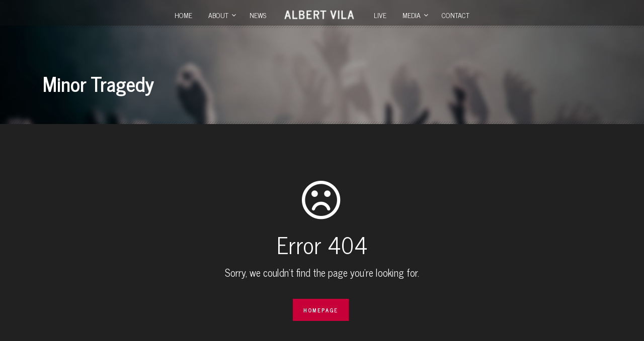

--- FILE ---
content_type: text/css
request_url: http://albertvilamusic.com/wp-content/themes/musicclub-child/style.css?ver=6.9
body_size: 3727
content:
/*
 Theme Name:   Albert Vila Levity theme
 Theme URI:    http://themes.goodlayers2.com/musicclub
 Description:  Music Club Child Theme
 Author:       Albert Vila
 Author URI:   http://albertvilamusic.com
 Template:     musicclub
 Version:      1.0.0
 License:      
 License URI:  http://www.gnu.org/licenses/gpl-2.0.html
 Tags:         white, light, Green, two-columns, fluid-layout, custom-backgrzound, custom-colors, featured-images, theme-options
 Text Domain:  musicclub-child
*/

@import url("../musicclub/style.css");

/* =Aquí empieza la personalización de tu tema
-------------------------------------------------------------- */

.hide {
	display: none;
	visibility: hidden;
}

.fixed-position {
  position: fixed;
}

.page-not-found-item .page-not-found-block{
	background: none;
}

@media only screen and (min-width: 767px) {

	#gdlr-main-navigation .sf-menu > li > a {
		margin-right: 9px;
		margin-left: 9px;
	}

	#gdlr-main-navigation .gdlr-logo {
		margin-right: 16px;
		margin-left: 16px;
	}

	#gdlr-main-navigation .gdlr-logo img {
		margin-top: -14px;
	}

	#gdlr-main-navigation.gdlr-navigation {
		float: none;
		margin-left: auto;
		margin-right: auto;
		text-align: center;
		clear: both;
	}

	#gdlr-main-navigation .sf-menu {
	  float: none;
	  display: block;
	  text-align: center;
	  clear: both;
	}

	#gdlr-main-navigation .sf-menu > li, #gdlr-main-navigation .sf-menu .gdlr-logo {
	  float: none;
	  display: inline-block;
	}


}

@media only screen and (max-width: 767px) {

	html body .container {
	  max-width: 90%;
	}

	.body-wrapper .gdlr-header-wrapper .gdlr-logo {
	  float: none;
	  text-align: center;
	  margin: 15px auto;
	  padding-left: 90px;
	  padding-right: 0px;
	}

	.body-wrapper #gdlr-responsive-navigation.dl-menuwrapper button {
	  background-color: rgba(0, 0, 0, 0)!important;
	}

	.body-wrapper #gdlr-responsive-navigation .dl-trigger {
	  left: 10px;
	  top: 10px;
	  right: auto;
	}

	.body-wrapper .dl-menuwrapper button {
		background-size: contain;
		height: 25px;
		width: 25px;
	}

	.gdlr-header-container  #gdlr-responsive-navigation > ul {
   	background: none;
	}
	.gdlr-header-container  #gdlr-responsive-navigation > ul:before {
    content: '';
    position: absolute;
    display: block;
    top: 0;
    left: -100px;
		height: calc(100vh - 60px);
		width: calc(100% + 200px);
		background-color: rgba(88,86,85,.97);
	}

	#gdlr-responsive-navigation.dl-menuwrapper .dl-menu, 
	#gdlr-responsive-navigation.dl-menuwrapper > .dl-submenu {
	  margin: 0px;
	  width: 100%;
	  padding-top: 70px;
	}

	#gdlr-responsive-navigation.dl-menuwrapper li {
	  text-align: center;
	}

	#gdlr-responsive-navigation.dl-menuwrapper li {
	  text-transform: uppercase;;
	  margin-top: 10px;
	}

	.gdlr-header-container #gdlr-responsive-navigation.dl-menuwrapper button.dl-active { background-image: url('mobile-menu-close.png'); } 
	.gdlr-header-container #gdlr-responsive-navigation.dl-menuwrapper ul{ background: none; }

	.gdlr-header-container #gdlr-responsive-navigation.dl-menuwrapper li a {
	  font-size: 20px;
	  line-height: 20px;
	  font-weight: bold;
	}

	.gdlr-header-container #gdlr-responsive-navigation.dl-menuwrapper li.dl-back > a {
		padding-left: 0px;
	}

}


@media only screen and (max-width: 767px) and (max-height: 500px) and (orientation: landscape) { 
	.gdlr-header-container #gdlr-responsive-navigation.dl-menuwrapper ul{ 
		padding-top: 5px;
	}

	.gdlr-header-container #gdlr-responsive-navigation.dl-menuwrapper li a {
		padding: 5px 20px;
	}

	.gdlr-header-container #gdlr-responsive-navigation.dl-menuwrapper li.dl-back::after, 
	.gdlr-header-container #gdlr-responsive-navigation.dl-menuwrapper li > a:not(:only-child)::after {
	  top: -9px;
	}

}
